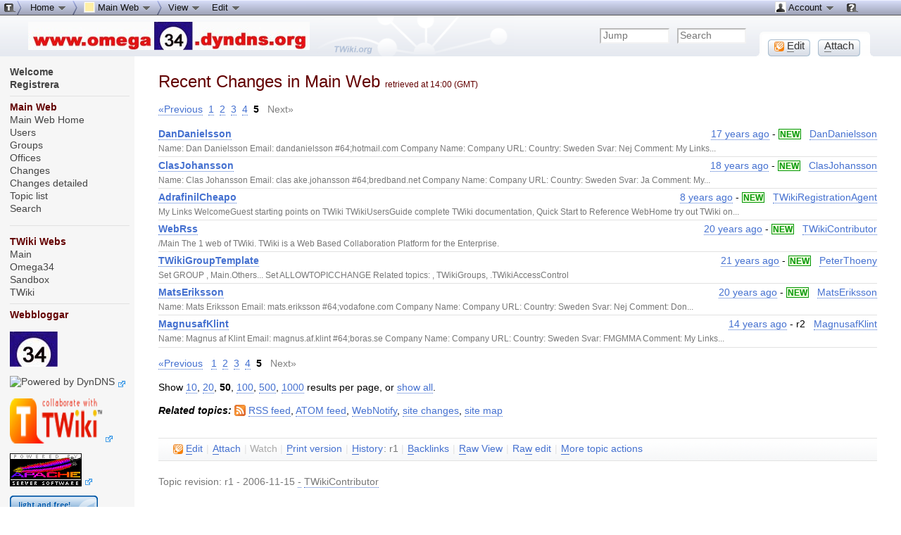

--- FILE ---
content_type: text/html; charset=iso-8859-1
request_url: http://www.omega34.dyndns.org/twiki/bin/view/Main/WebChanges?start=200;limit=50
body_size: 7883
content:
<!DOCTYPE html PUBLIC "-//W3C//DTD XHTML 1.0 Transitional//EN" "http://www.w3.org/TR/xhtml1/DTD/xhtml1-transitional.dtd"><html xmlns="http://www.w3.org/1999/xhtml" xml:lang="en-US" lang="en-US">
<head>
<script type="text/javascript" src="/twiki/pub/TWiki/JQueryPlugin/jquery.js"></script>
<script type="text/javascript" src="/twiki/pub/TWiki/JQueryPlugin/jquery-migrate.js"></script>
<link rel="stylesheet" href="/twiki/pub/TWiki/JQueryPlugin/jquery-all.css" type="text/css" media="all" />
<script type="text/javascript" src="/twiki/pub/TWiki/JQueryPlugin/jquery-all.js"></script>
<title> WebChanges &lt; Main &lt; TWiki</title>
<meta http-equiv="Content-Type" content="text/html; charset=iso-8859-1" />
<link rel="icon" href="/twiki/pub/Main/TWikiPreferences/favicon.ico" type="image/x-icon" />
<link rel="shortcut icon" href="/twiki/pub/Main/TWikiPreferences/favicon.ico" type="image/x-icon" />
<link rel="alternate" href="http://www.omega34.dyndns.org/twiki/bin/edit/Main/WebChanges?t=1768744851" type="application/x-wiki" title="Edit WebChanges" />
<link rel="edit" href="http://www.omega34.dyndns.org/twiki/bin/edit/Main/WebChanges?t=1768744851" title="Edit WebChanges" />
<meta name="SCRIPTURLPATH" content="/twiki/bin" />
<meta name="SCRIPTSUFFIX" content="" />
<meta name="TEXT_JUMP" content="Jump" />
<meta name="TEXT_SEARCH" content="Search" />
<meta name="TEXT_NUM_TOPICS" content="Number of topics:" />
<meta name="TEXT_MODIFY_SEARCH" content="Modify search" />
<meta name="robots" content="noindex" /><link rel="alternate" type="application/rss+xml" title="RSS Feed" href="/twiki/bin/view/Main/WebRss" />
<base href="http://www.omega34.dyndns.org/twiki/bin/view/Main/WebChanges"></base>
<!--BEHAVIOURCONTRIB--><script type="text/javascript" src="/twiki/pub/TWiki/BehaviourContrib/behaviour.compressed.js"></script>
<script type="text/javascript" src="/twiki/pub/TWiki/TWikiJavascripts/twikilib.js"></script>
<script type="text/javascript" src="/twiki/pub/TWiki/TWikiJavascripts/twikiWindow.js"></script>
<script type="text/javascript" src="/twiki/pub/TWiki/TWikiJavascripts/twikiEvent.js"></script>
<script type="text/javascript" src="/twiki/pub/TWiki/TWikiJavascripts/twikiHTML.js"></script>
<script type="text/javascript" src="/twiki/pub/TWiki/TWikiJavascripts/twikiCSS.js"></script>
<script type="text/javascript" src="/twiki/pub/TWiki/TWikiJavascripts/twikiForm.js"></script>
<script type="text/javascript" src="/twiki/pub/TWiki/PatternSkin/pattern.js"></script><style type="text/css" media="all">
@import url('/twiki/pub/TWiki/TWikiTemplates/base.css');
</style>
<style type="text/css" media="all">

#twTopBar
{
  z-index: 1;  /*** Critical value for Moz/Opera Background Column colors fudge to work ***/
  position: absolute;
  top: 0px;
  width: 100%;
  height: 80px; /* top bar height; make room for header columns */
  background: #e4e9f0;
}
#twTopBar img,
#twTopBar a,
#twTopBar a:hover {
  background-color: transparent;
}

#twTopBarButtons {
  width: 165px;
  height: 35px;
  background-color: transparent;
  background-image: url(/twiki/pub/TWiki/TopMenuSkin/action-button-area.gif);
  background-repeat: no-repeat;
}
#twTopBarButtons ul {
  padding: 0px;
  margin: 0 0 0 10px;
  list-style: none;
}
#twTopBarButtons ul li {
  margin: 11px 5px 0 6px;
  float: left;
  font: 15px Tahoma, Arial;
  width: 60px;
  height: 24px;
  text-align: center;
  white-space: nowrap;
  background-image: url(/twiki/pub/TWiki/TopMenuSkin/button-round-disabled.gif);
  color: #888888;
}
#twTopBarButtons ul li a {
  display: block;
  margin: 0;
  width: 60px;
  height: 24px;
  text-decoration: none;
  background-image: url(/twiki/pub/TWiki/TopMenuSkin/button-round-normal.gif);
  color: #333333;
}
#twTopBarButtons ul li a:hover {
  background-color: transparent;
  background-image: url(/twiki/pub/TWiki/TopMenuSkin/button-round-hover.gif);
}

#patternTopBar,
#patternClearHeaderCenter,
#patternClearHeaderLeft,
#patternClearHeaderRight,
#patternTopBarContentsOuter {
  height: 80px; /* top bar height; make room for header columns */
  overflow: hidden;
}
#patternOuter {
  background: #fff;
}

#patternOuter {
		  margin-left:14em;
}
#patternLeftBar {
		  width:14em;
		  margin-left:-14em;
}
</style>
<style type="text/css" media="all">
@import url('/twiki/pub/TWiki/PatternSkin/layout.css');
@import url('/twiki/pub/TWiki/PatternSkin/style.css');
@import url('/twiki/pub/TWiki/PatternSkin/colors.css');
</style>
<style type="text/css" media="all">
	/* Styles that are set using variables */
	.patternBookView .twikiTopRow,
	.patternWebIndicator a img,
	.patternWebIndicator a:hover img {
		background-color:#FFEFA6;
	}
	#patternTopBarContents { background-image:url(/twiki/pub/TWiki/PatternSkin/TWiki_header.gif); background-repeat:no-repeat;}
	
	.patternBookView {
		border-color:#FFEFA6;
	}
	.patternPreviewPage #patternMain {
		/* uncomment to set the preview image */
		/*background-image:url("/twiki/pub/TWiki/PreviewBackground/preview2bg.gif");*/
	}
	
</style><style type="text/css" media="all">



</style>
<style type="text/css" media="all">
	@import url("/twiki/pub/TWiki/PatternSkin/print.css");
</style>
<!--[if IE]><style type="text/css" media="screen">
pre {
	overflow-x:auto;
	padding-bottom:expression(this.scrollWidth > this.offsetWidth ? 16 : 0);
}
</style>
<![endif]-->
<!--[if lte IE 6]> 
<style type="text/css">
#patternLeftBar {
	position:relative; /* IE 5.5 needs this or the contents won't show outside the parent container on print. IE 6.0 needs it only during printable copy! */
}
</style><![endif]-->
<script type="text/javascript" src="/twiki/pub/TWiki/TWikiJavascripts/twikiStyles.js"></script>
<!--GENERATED_HEADERS--><!-- TOPMENUSKIN_CSS --> <style type="text/css" media="all">
.twTopMenuTab
{
  height: 22px;
  width: auto;
  color: #111111;
  background-image: url(/twiki/pub/TWiki/TopMenuSkin/menu-gray-bg.png);
  background-repeat: repeat-x;
  overflow: hidden;
  white-space: nowrap;
}
.twTopMenuTab ul
{
  height: 22px;
  margin: 0;
  padding: 0;
  list-style: none;
}
.twTopMenuTab ul li
{
  float: left;
  font: 13px Tahoma, Arial;
  vertical-align: middle;
  width: auto;
  white-space: nowrap;
}
.twTopMenuTab ul li a
{
  display: block;
  padding: 2px 8px 3px 8px;
  text-decoration: none;
  color: #111111;
}
.twTopMenuTab ul li a:hover
{
  background-image: url(/twiki/pub/TWiki/TopMenuSkin/menu-reverse-bg.png);
  color: #111111;
  text-decoration: none;
}
.twTopMenuTab ul li ul
{
  margin: 0;
  padding: 0;
  position: absolute;
  visibility: hidden;
  border-top: 1px solid white;
  color: #111111;
  z-index: 9000;
}
.twTopMenuTab ul li ul li
{
  float: none;
  display: inline;
}
.twTopMenuTab ul li ul li a
{
  width: auto;
  background-color: #F7F8F8;
  background-image: url(/twiki/pub/TWiki/TopMenuSkin/menu-pulldown-bg.png);
  background-repeat: repeat-y;
  padding: 3px 8px;
}
.twTopMenuTab ul li ul li a:hover
{
  background-color: #AFB3C5;
  background-repeat: repeat;
}
</style></head>
<body class="patternViewPage">
<a name="PageTop"></a>
<div id="patternScreen">
<div id="patternPageShadow">
<div id="patternPage">
<div id="patternWrapper"><div id="patternOuter">
<div id="patternFloatWrap">
<div id="patternMain"><div id="patternClearHeaderCenter"></div>
<div id="patternMainContents"><div class="twikiContentHeader"></div><div class="patternContent"><div class="patternTopic"> <h1><a name="Recent_Changes_in_Main_Web_retri"></a> Recent Changes in Main Web <span style="font-size: 50%">retrieved at 14:00 (GMT)</span> </h1>
<p />
<a name="SearchPaginationTop"></a>
<div id="searchTopNavWebChanges" style="margin-bottom: 1em; "></div>
<!-- remove the format parameter to show absolute date instead if topic age -->
<div class="patternSearchResult">
<div class="twikiTopRow">
<a href="/twiki/bin/view/Main/DanDanielsson"><b>DanDanielsson</b></a>
<div class="twikiRight">
<span class="twikiSRRev" style="white-space:nowrap">
<a href="/twiki/bin/rdiff/Main/DanDanielsson" title="2008-03-08 - 17:20" rel="nofollow">17 years ago</a> - <span class="twikiNew">NEW</span> &nbsp;</span>
<span class="twikiSRAuthor"> <a href="/twiki/bin/view/Main/DanDanielsson" class="twikiLink">DanDanielsson</a> </span>
</div>
<br class="twikiClear" />
</div><!--/twikiTopRow-->
<div class="twikiBottomRow"><div class="twikiSummary twikiGrayText">Name: Dan Danielsson Email: dandanielsson #64;hotmail.com Company Name: Company URL: Country: Sweden Svar: Nej Comment: My Links...</div><!--/twikiSummary--></div><!--/twikiBottomRow-->
</div><!--/patternSearchResult-->
<div class="patternSearchResult">
<div class="twikiTopRow">
<a href="/twiki/bin/view/Main/ClasJohansson"><b>ClasJohansson</b></a>
<div class="twikiRight">
<span class="twikiSRRev" style="white-space:nowrap">
<a href="/twiki/bin/rdiff/Main/ClasJohansson" title="2007-08-05 - 08:35" rel="nofollow">18 years ago</a> - <span class="twikiNew">NEW</span> &nbsp;</span>
<span class="twikiSRAuthor"> <a href="/twiki/bin/view/Main/ClasJohansson" class="twikiLink">ClasJohansson</a> </span>
</div>
<br class="twikiClear" />
</div><!--/twikiTopRow-->
<div class="twikiBottomRow"><div class="twikiSummary twikiGrayText">Name: Clas Johansson Email: clas ake.johansson #64;bredband.net Company Name: Company URL: Country: Sweden Svar: Ja Comment: My...</div><!--/twikiSummary--></div><!--/twikiBottomRow-->
</div><!--/patternSearchResult-->
<div class="patternSearchResult">
<div class="twikiTopRow">
<a href="/twiki/bin/view/Main/AdrafinilCheapo"><b>AdrafinilCheapo</b></a>
<div class="twikiRight">
<span class="twikiSRRev" style="white-space:nowrap">
<a href="/twiki/bin/rdiff/Main/AdrafinilCheapo" title="2017-05-21 - 03:11" rel="nofollow">8 years ago</a> - <span class="twikiNew">NEW</span> &nbsp;</span>
<span class="twikiSRAuthor"> <a class="twikiLink" href="/twiki/bin/view/Main/TWikiRegistrationAgent">TWikiRegistrationAgent</a> </span>
</div>
<br class="twikiClear" />
</div><!--/twikiTopRow-->
<div class="twikiBottomRow"><div class="twikiSummary twikiGrayText">My Links WelcomeGuest starting points on TWiki TWikiUsersGuide complete TWiki documentation, Quick Start to Reference WebHome try out TWiki on...</div><!--/twikiSummary--></div><!--/twikiBottomRow-->
</div><!--/patternSearchResult-->
<div class="patternSearchResult">
<div class="twikiTopRow">
<a href="/twiki/bin/view/Main/WebRss"><b>WebRss</b></a>
<div class="twikiRight">
<span class="twikiSRRev" style="white-space:nowrap">
<a href="/twiki/bin/rdiff/Main/WebRss" title="2005-03-28 - 09:40" rel="nofollow">20 years ago</a> - <span class="twikiNew">NEW</span> &nbsp;</span>
<span class="twikiSRAuthor"> <a href="/twiki/bin/view/Main/TWikiContributor" class="twikiLink">TWikiContributor</a> </span>
</div>
<br class="twikiClear" />
</div><!--/twikiTopRow-->
<div class="twikiBottomRow"><div class="twikiSummary twikiGrayText">/Main The 1 web of TWiki. TWiki is a Web Based Collaboration Platform for the Enterprise.</div><!--/twikiSummary--></div><!--/twikiBottomRow-->
</div><!--/patternSearchResult-->
<div class="patternSearchResult">
<div class="twikiTopRow">
<a href="/twiki/bin/view/Main/TWikiGroupTemplate"><b>TWikiGroupTemplate</b></a>
<div class="twikiRight">
<span class="twikiSRRev" style="white-space:nowrap">
<a href="/twiki/bin/rdiff/Main/TWikiGroupTemplate" title="2004-08-05 - 04:03" rel="nofollow">21 years ago</a> - <span class="twikiNew">NEW</span> &nbsp;</span>
<span class="twikiSRAuthor"> <a href="/twiki/bin/view/Main/PeterThoeny" class="twikiLink">PeterThoeny</a> </span>
</div>
<br class="twikiClear" />
</div><!--/twikiTopRow-->
<div class="twikiBottomRow"><div class="twikiSummary twikiGrayText"> Set GROUP , Main.Others... Set ALLOWTOPICCHANGE Related topics: , TWikiGroups, .TWikiAccessControl</div><!--/twikiSummary--></div><!--/twikiBottomRow-->
</div><!--/patternSearchResult-->
<div class="patternSearchResult">
<div class="twikiTopRow">
<a href="/twiki/bin/view/Main/MatsEriksson"><b>MatsEriksson</b></a>
<div class="twikiRight">
<span class="twikiSRRev" style="white-space:nowrap">
<a href="/twiki/bin/rdiff/Main/MatsEriksson" title="2005-11-08 - 08:58" rel="nofollow">20 years ago</a> - <span class="twikiNew">NEW</span> &nbsp;</span>
<span class="twikiSRAuthor"> <a class="twikiLink" href="/twiki/bin/view/Main/MatsEriksson">MatsEriksson</a> </span>
</div>
<br class="twikiClear" />
</div><!--/twikiTopRow-->
<div class="twikiBottomRow"><div class="twikiSummary twikiGrayText">Name: Mats Eriksson Email: mats.eriksson #64;vodafone.com Company Name: Company URL: Country: Sweden Svar: Nej Comment: Don...</div><!--/twikiSummary--></div><!--/twikiBottomRow-->
</div><!--/patternSearchResult-->
<div class="patternSearchResult">
<div class="twikiTopRow">
<a href="/twiki/bin/view/Main/MagnusafKlint"><b>MagnusafKlint</b></a>
<div class="twikiRight">
<span class="twikiSRRev" style="white-space:nowrap">
<a href="/twiki/bin/rdiff/Main/MagnusafKlint" title="2011-08-19 - 20:41" rel="nofollow">14 years ago</a> - r2 &nbsp;</span>
<span class="twikiSRAuthor"> <a class="twikiLink" href="/twiki/bin/view/Main/MagnusafKlint">MagnusafKlint</a> </span>
</div>
<br class="twikiClear" />
</div><!--/twikiTopRow-->
<div class="twikiBottomRow"><div class="twikiSummary twikiGrayText">Name: Magnus af Klint Email: magnus.af.klint #64;boras.se Company Name: Company URL: Country: Sweden Svar: FMGMMA Comment: My Links...</div><!--/twikiSummary--></div><!--/twikiBottomRow-->
</div><!--/patternSearchResult-->
<p />
<a name="SearchPaginationBottom"></a>
<div id="searchBottomNavWebChanges" style="">
<a href='http://www.omega34.dyndns.org/twiki/bin/view/Main/WebChanges?start=150;limit=50#SearchPaginationTop'>&laquo;Previous</a>
&nbsp; <a href='http://www.omega34.dyndns.org/twiki/bin/view/Main/WebChanges?start=0;limit=50#SearchPaginationTop'>1</a>&nbsp; <a href='http://www.omega34.dyndns.org/twiki/bin/view/Main/WebChanges?start=50;limit=50#SearchPaginationTop'>2</a>&nbsp; <a href='http://www.omega34.dyndns.org/twiki/bin/view/Main/WebChanges?start=100;limit=50#SearchPaginationTop'>3</a>&nbsp; <a href='http://www.omega34.dyndns.org/twiki/bin/view/Main/WebChanges?start=150;limit=50#SearchPaginationTop'>4</a>&nbsp; <b>5</b> &nbsp;
<span style='color: gray;'>Next&raquo;</span>
</div>
<script type="text/javascript">
   $('#searchTopNavWebChanges').html("<a href='http://www.omega34.dyndns.org/twiki/bin/view/Main/WebChanges?start=150;limit=50#SearchPaginationTop'>&laquo;Previous</a>&nbsp; <a href='http://www.omega34.dyndns.org/twiki/bin/view/Main/WebChanges?start=0;limit=50#SearchPaginationTop'>1</a>&nbsp; <a href='http://www.omega34.dyndns.org/twiki/bin/view/Main/WebChanges?start=50;limit=50#SearchPaginationTop'>2</a>&nbsp; <a href='http://www.omega34.dyndns.org/twiki/bin/view/Main/WebChanges?start=100;limit=50#SearchPaginationTop'>3</a>&nbsp; <a href='http://www.omega34.dyndns.org/twiki/bin/view/Main/WebChanges?start=150;limit=50#SearchPaginationTop'>4</a>&nbsp; <b>5</b> &nbsp; <span style='color: gray;'>Next&raquo;</span>");
</script>
<p />
Show <a href='/twiki/bin/view/Main/WebChanges?limit=10' rel='nofollow'>10</a>&#44; <a href='/twiki/bin/view/Main/WebChanges?limit=20' rel='nofollow'>20</a>&#44; <b>50</b>&#44; <a href='/twiki/bin/view/Main/WebChanges?limit=100' rel='nofollow'>100</a>&#44; <a href='/twiki/bin/view/Main/WebChanges?limit=500' rel='nofollow'>500</a>&#44; <a href='/twiki/bin/view/Main/WebChanges?limit=1000' rel='nofollow'>1000</a> results per page, or <a href='/twiki/bin/view/Main/WebChanges?limit=all' rel='nofollow'>show all</a>.
<p />
<strong><em>Related topics:</em></strong> <img src="/twiki/pub/TWiki/TWikiDocGraphics/feed.gif" width="16" height="16" alt="RSS feed, rounded corners" title="RSS feed, rounded corners" border="0" /> <a class="twikiLink" href="/twiki/bin/view/Main/WebRss">RSS feed</a>, <a class="twikiLink" href="/twiki/bin/view/Main/WebAtom">ATOM feed</a>, <a href="/twiki/bin/view/Main/WebNotify" class="twikiLink">WebNotify</a>, <a class="twikiLink" href="/twiki/bin/view/TWiki/SiteChanges">site changes</a>, <a class="twikiLink" href="/twiki/bin/view/TWiki/SiteMap">site map</a> </div><!-- /patternTopic-->
<div class="twikiContentFooter"></div></div><!-- /patternContent-->
<div class="clear"></div>
<a name="topic-actions"></a><div class="patternTopicActions"><div class="patternTopicAction"><span class="patternActionButtons"><span style=''><span><a href='http://www.omega34.dyndns.org/twiki/bin/edit/Main/WebChanges?t=1768744851;nowysiwyg=0' rel='nofollow' title='Edit this topic text' accesskey='e'><img src='/twiki/pub/TWiki/TWikiDocGraphics/uweb-o14.gif' width='14' height='14' border='0' alt='' /> <span class='twikiAccessKey'>E</span>dit</a></span><span class='twikiSeparator'>&nbsp;|&nbsp;</span></span><span style=''><span><a href='/twiki/bin/attach/Main/WebChanges' rel='nofollow' title='Attach an image or document to this topic' accesskey='a'><span class='twikiAccessKey'>A</span>ttach</a></span><span class='twikiSeparator'>&nbsp;|&nbsp;</span></span><span><strike>Watch</strike></span><span class='twikiSeparator'>&nbsp;|&nbsp;</span><span><a href='/twiki/bin/view/Main/WebChanges?cover=print;start=200;limit=50' rel='nofollow' title='Printable version of this topic' accesskey='p'><span class='twikiAccessKey'>P</span>rint version</a></span><span class='twikiSeparator'>&nbsp;|&nbsp;</span><span><span><a href='/twiki/bin/rdiff/Main/WebChanges?type=history' rel='nofollow' title='View total topic history' accesskey='h'><span class='twikiAccessKey'>H</span>istory</a></span>: r1</span><span class='twikiSeparator'>&nbsp;|&nbsp;</span><span><a href='/twiki/bin/oops/Main/WebChanges?template=backlinksweb' rel='nofollow' title='Search the Main Web for topics that link to here' accesskey='b'><span class='twikiAccessKey'>B</span>acklinks</a></span><span class='twikiSeparator'>&nbsp;|&nbsp;</span><span><a href='/twiki/bin/view/Main/WebChanges?raw=on' rel='nofollow' title='View raw text without formatting' accesskey='r'><span class='twikiAccessKey'>R</span>aw View</a></span><span class='twikiSeparator'>&nbsp;|&nbsp;</span><span style=''><span><a href='http://www.omega34.dyndns.org/twiki/bin/edit/Main/WebChanges?t=1768744851;nowysiwyg=1' rel='nofollow' title='Raw Edit this topic text' accesskey='w'>Ra<span class='twikiAccessKey'>w</span> edit</a></span><span class='twikiSeparator'>&nbsp;|&nbsp;</span></span><span><a href='/twiki/bin/oops/Main/WebChanges?template=oopsmore&amp;param1=1&amp;param2=1' rel='nofollow' title='Delete or rename this topic; set parent topic; view and compare revisions' accesskey='m'><span class='twikiAccessKey'>M</span>ore topic actions</a></span></span></div><!--/patternTopicAction--></div><!--/patternTopicActions-->
<div class="patternInfo twikiGrayText"><div class="patternRevInfo">Topic revision: r1 - 2006-11-15 <a href="http://www.omega34.dyndns.org/twiki/bin/edit/Main/WebChanges?t=1768744851;nowysiwyg=1" target="_top">-</a> <a href="/twiki/bin/view/Main/TWikiContributor" class="twikiLink">TWikiContributor</a></div><!-- /patternRevInfo--></div><!-- /patternInfo-->
</div><!-- /patternMainContents-->
</div><!-- /patternMain--><div id="patternLeftBar"><div id="patternClearHeaderLeft"></div>
<div id="patternLeftBarContents"> <ul>
<li> <strong><a href="/twiki/bin/view/TWiki/WelcomeGuest" class="twikiLink">Welcome</a></strong>
</li> <li> <strong><a class="twikiLink" href="/twiki/bin/view/TWiki/RegOmegaUser">Registrera</a></strong> <hr />
</li> <li> <strong>Main Web</strong>
</li> <li> <a class="twikiCurrentWebHomeLink twikiLink" href="/twiki/bin/view/Main/WebHome">Main Web Home</a>
</li> <li> <a class="twikiLink" href="/twiki/bin/view/Main/TWikiUsers">Users</a>
</li> <li> <a class="twikiLink" href="/twiki/bin/view/Main/TWikiGroups">Groups</a>
</li> <li> <a class="twikiLink" href="/twiki/bin/view/Main/OfficeLocations">Offices</a>
</li> <li> <a href="http://www.omega34.dyndns.org/twiki/bin/changes/Main" target="_top">Changes</a>
</li> <li> <a class="twikiCurrentTopicLink twikiLink" href="/twiki/bin/view/Main/WebChanges">Changes detailed</a>
</li> <li> <a href="/twiki/bin/view/Main/WebIndex" class="twikiLink">Topic list</a>
</li> <li> <a href="/twiki/bin/view/Main/WebSearch" class="twikiLink">Search</a>
</li></ul> 
<p />
<!-- <a class="twikiLink" href="/twiki/bin/view/Main/SvenLoefgren">SvenLoefgren</a>: moved to <a href="/twiki/bin/view/TWiki/WebLeftBarCommon" class="twikiLink">WebLeftBarCommon</a>
<hr /> <ul>
<li> <strong>TWiki Webs</strong> <ul>
<li> <a href="/twiki/bin/view/Main/WebHome" class="twikiCurrentWebHomeLink twikiLink">Main</a>
</li> <li> <a href="/twiki/bin/view/Omega34/WebHome" class="twikiLink">Omega34</a>
</li> <li> <a class="twikiLink" href="/twiki/bin/view/Sandbox/WebHome">Sandbox</a>
</li> <li> <a class="twikiLink" href="/twiki/bin/view/TWiki/WebHome">TWiki</a>
</li></ul> 
</li></ul> 
-->
<p />
<!-- <a class="twikiLink" href="/twiki/bin/view/Main/SvenLoefgren">SvenLoefgren</a>: removed personal left bar
<div class="twikiLeftBarPersonal">
<p /> <ul>
<li> <strong>Logged in as:</strong> <a href="/twiki/bin/view/Main/TWikiGuest" class="twikiLink">TWikiGuest</a>
</li> <li> <strong>My links</strong>
</li> <li> <a href="/twiki/bin/view/Main/TWikiGuest" class="twikiLink">TWikiGuest home page</a>
</li></ul> 
<p />
<div class="twikiSmall"><a href="/twiki/bin/edit/Main/TWikiGuestLeftBar?t=20260118140051">edit</a></div>
<p />
</div>
-->
<p />
<hr />
<p /> <ul>
<li> <strong>TWiki Webs</strong>
</li> <li> <a class="twikiCurrentWebHomeLink twikiLink" href="/twiki/bin/view/Main/WebHome">Main</a>
</li> <li> <a href="/twiki/bin/view/Omega34/WebHome" class="twikiLink">Omega34</a>
</li> <li> <a class="twikiLink" href="/twiki/bin/view/Sandbox/WebHome">Sandbox</a>
</li> <li> <a class="twikiLink" href="/twiki/bin/view/TWiki/WebHome">TWiki</a><hr />
</li></ul> 
<strong>Webbloggar</strong> <br /> 
<p />
<a href="http://www.omega34.dyndns.org/" target="_top"><img alt="Omega34 home" border="0" src="http://www.omega34.dyndns.org/twiki/pub/Main/TWikiPreferences/omega34_logo.jpg" /></a>
<p />
<!-- Använd inte kopierad DynDns logo (se www.dyndns.com). -->
<p />
<a href="http://www.dyndns.com/" target="_blank"><img alt="Powered by DynDNS" border="0" height="35" src="http://www.dyndns.com/images/dyndns/dyndns_powered.jpg" width="104" /><img border="0" src="/twiki/pub/TWiki/TWikiDocGraphics/external-link.gif" height="12" width="13" alt="" /></a>
<p />
<a href="http://TWiki.org/" target="_blank"><img alt="Powered by TWiki" border="0" height="64" src="http://www.omega34.dyndns.org/twiki/pub/Main/TWikiPreferences/T-logo-124x35-t.gif" width="131" /><img border="0" src="/twiki/pub/TWiki/TWikiDocGraphics/external-link.gif" height="12" width="13" alt="" /></a>
<p />
<a href="http://www.apache.org/" target="_blank"><img alt="Powered by Apache" border="0" src="http://www.omega34.dyndns.org/twiki/pub/Main/TWikiPreferences/apache_pb.gif" /><img border="0" src="/twiki/pub/TWiki/TWikiDocGraphics/external-link.gif" height="12" width="13" alt="" /></a>
<p />
<a href="http://www.lubuntu.net/" target="_blank"><img alt="Powered by Lubuntu Linux" border="0" src="http://www.omega34.dyndns.org/twiki/pub/Main/TWikiPreferences/lubuntu125x50.png" /><img border="0" src="/twiki/pub/TWiki/TWikiDocGraphics/external-link.gif" height="12" width="13" alt="" /></a>
<p />
<a href="https://www.kernel.org" target="_blank"><img alt="Powered by Lubuntu Linux" border="0" src="http://www.omega34.dyndns.org/twiki/pub/Main/TWikiPreferences/linux-kernel-icon-tux.jpg" /><img border="0" src="/twiki/pub/TWiki/TWikiDocGraphics/external-link.gif" height="12" width="13" alt="" /></a>
<p />
<!-- Not comercial logs
<a href="http://www.dell.com/" target="_blank"><img alt="Powered by Dell" border="0" src="http://www.omega34.dyndns.org/twiki/pub/Main/TWikiPreferences/dell-logo-120x120.jpg" /><img border="0" src="/twiki/pub/TWiki/TWikiDocGraphics/external-link.gif" height="12" width="13" alt="" /></a>
<p />
<a href="http://www.intel.com/" target="_blank"><img alt="Powered by Intel" border="0" src="http://www.omega34.dyndns.org/twiki/pub/Main/TWikiPreferences/intel-logo-120x120.png" /><img border="0" src="/twiki/pub/TWiki/TWikiDocGraphics/external-link.gif" height="12" width="13" alt="" /></a>
-->
<p />
<!--
<hr />
<p />
<strong>Länksamarbete</strong> <br /> 
<p />
<a href="http://infoo.se">
<img alt="Svenska webbkatalogen" border="0" src="http://infoo.se/images/Infoo_logga_small.gif" width="140" /></a>
<p />
<a href="http://www.maringuiden.se">
<img alt="Maringuiden" border="0" src="http://www.omega34.dyndns.org/twiki/pub/Main/TWikiPreferences/marin_guiden_logo.gif" /></a>
<p />
<a href="http://www.batsidan.com">
<img src="http://www.omega34.dyndns.org/twiki/pub/TWiki/TWikiPreferences/top_batsidan.jpg" alt="Båtsidan.com" border="0" width="140" /></a><br />
-->
</div><!-- /patternLeftBarContents--></div><!-- /patternLeftBar-->
</div><!-- /patternFloatWrap-->
<div class="clear">&nbsp;</div>
</div><!-- /patternOuter--></div><!-- /patternWrapper--><div id="twTopBar" class="hideInPrint"><!--<pre>-->
<script type="text/javascript">
var twtimeout = 600;
var twclosetimer = null;
var twmenuitem = null;
function twTopMenuOpen() {
 twTopMenuCancelTimer();
 twTopMenuClose();
 twmenuitem = $(this).find('ul').css('visibility', 'visible'); 
}
function twTopMenuClose() {
 if(twmenuitem) { twmenuitem.css('visibility', 'hidden'); } 
}
function twTopMenuTimer() {
 if(!twclosetimer) { twclosetimer = window.setTimeout(twTopMenuClose, twtimeout); }
}
function twTopMenuCancelTimer() {
 if(twclosetimer) { window.clearTimeout(twclosetimer); twclosetimer = null; } 
}
$(document).ready(function() {
 $('.twTopMenuTab > ul li').bind('mouseover', twTopMenuOpen);
 $('.twTopMenuTab > ul').bind('mouseout',  twTopMenuTimer);
});
document.onclick = twTopMenuClose;
</script>
<!--</pre>--><div style="position: absolute; margin-left: 212px; margin-top: 30px; z-index: 1"><a href="http://twiki.org/?ref=twiki.org/topmenuskin.topbar" style="display: block; width: 100px; height: 48px;"><span></span></a></div>
<div style="position: fixed; min-width: 35px; height: 22px; background-image: url(/twiki/pub/TWiki/TopMenuSkin/menu-start.png); background-repeat: no-repeat;" id="topmenu-start">
<div style="position: fixed; width: 100%; height: 22px; background-image: url(/twiki/pub/TWiki/TopMenuSkin/menu-gray-bg.png); background-repeat: repeat-x; display: block;" id="topmenu-bar">
<table border="0" cellpadding="0" cellspacing="0" width="100%">
<tr style="background-image: url(/twiki/pub/TWiki/TopMenuSkin/menu-gray-bg.png); background-repeat: repeat-x;">
<td width="35"><img src="/twiki/pub/TWiki/TopMenuSkin/menu-start.png" width="35" height="22" alt="" /></td>
<td width="80%">
<div class="twTopMenuTab"> <ul>
<li> <a href="http://www.omega34.dyndns.org/" title="TWiki home --- Tip: This menu-bar is also a 'You are here' breadcrumb">Home <img alt="menu-down.gif" src="http://www.omega34.dyndns.org/twiki/pub/TWiki/TWikiDocGraphics/menu-down.gif" /></a> <ul>
<li> <a href="/twiki/bin/view/TWiki/SiteMap" title="Site map listing all webs"><img src="/twiki/pub/TWiki/TWikiDocGraphics/sitetree.gif" width="16" height="16" alt="Site tree" title="Site tree" border="0" /> Site map</a>
</li> <li> <span style="white-space:nowrap"><a href="/twiki/bin/view/Main/WebHome"><img src="http://www.omega34.dyndns.org/twiki/pub/TWiki/TWikiDocGraphics/web-bg.gif" border="0" alt="" width="16" height="16" style="background-color:#FFEFA6" />&nbsp;Main web</a></span>
</li> <li> <span style="white-space:nowrap"><a href="/twiki/bin/view/Omega34/WebHome"><img src="http://www.omega34.dyndns.org/twiki/pub/TWiki/TWikiDocGraphics/web-bg.gif" border="0" alt="" width="16" height="16" style="background-color:#B9DAFF" />&nbsp;Omega34 web</a></span>
</li> <li> <span style="white-space:nowrap"><a href="/twiki/bin/view/Sandbox/WebHome"><img src="http://www.omega34.dyndns.org/twiki/pub/TWiki/TWikiDocGraphics/web-bg.gif" border="0" alt="" width="16" height="16" style="background-color:#D0D0D0" />&nbsp;Sandbox web</a></span>
</li> <li> <span style="white-space:nowrap"><a href="/twiki/bin/view/TWiki/WebHome"><img src="http://www.omega34.dyndns.org/twiki/pub/TWiki/TWikiDocGraphics/web-bg.gif" border="0" alt="" width="16" height="16" style="background-color:#FFD8AA" />&nbsp;TWiki web</a></span>
</li></ul> 
</li> <li> <img src='http://www.omega34.dyndns.org/twiki/pub/TWiki/TopMenuSkin/menu-right.png' alt='' width='8' height='22' />
</li> <li> <a href="/twiki/bin/view/Main/WebHome" class="twikiCurrentWebHomeLink twikiLink"><img src="http://www.omega34.dyndns.org/twiki/pub/TWiki/TWikiDocGraphics/web-bg.gif" border="0" alt="" width="16" height="16" style="background-color:#FFEFA6" /> Main Web <img src="/twiki/pub/TWiki/TWikiDocGraphics/menu-down.gif" width="14" height="16" alt="Menu dropdown" title="Menu dropdown" border="0" /></a> <ul>
<li> <a class="twikiLink" href="/twiki/bin/view/Main/UserList"> <img src="/twiki/pub/TWiki/TWikiDocGraphics/person.gif" width="16" height="16" alt="Person" title="Person" border="0" /> Users</a>
</li> <li> <a class="twikiLink" href="/twiki/bin/view/Main/TWikiGroups"> <img src="/twiki/pub/TWiki/TWikiDocGraphics/group.gif" width="16" height="16" alt="Group" title="Group" border="0" /> Groups</a>
</li> <li> <a class="twikiLink" href="/twiki/bin/view/Main/WebTopicList"> <img src="/twiki/pub/TWiki/TWikiDocGraphics/index.gif" width="16" height="16" alt="Index" title="Index" border="0" /> Index</a>
</li> <li> <a class="twikiLink" href="/twiki/bin/view/Main/WebSearch"> <img src="/twiki/pub/TWiki/TWikiDocGraphics/searchtopic.gif" width="16" height="16" alt="Search topic" title="Search topic" border="0" /> Search</a>
</li> <li> <a href="/twiki/bin/view/Main/WebChanges" class="twikiCurrentTopicLink twikiLink"> <img src="/twiki/pub/TWiki/TWikiDocGraphics/changes.gif" width="16" height="16" alt="Changes" title="Changes" border="0" /> Changes</a>
</li> <li> <a href="/twiki/bin/view/Main/WebNotify" class="twikiLink"> <img src="/twiki/pub/TWiki/TWikiDocGraphics/notify.gif" width="16" height="16" alt="Notify" title="Notify" border="0" /> Notifications</a>
</li> <li> <a class="twikiLink" href="/twiki/bin/view/Main/WebRss"> <img src="/twiki/pub/TWiki/TWikiDocGraphics/feed.gif" width="16" height="16" alt="RSS feed, rounded corners" title="RSS feed, rounded corners" border="0" /> RSS Feed</a>
</li> <li> <a class="twikiLink" href="/twiki/bin/view/Main/WebStatistics"> <img src="/twiki/pub/TWiki/TWikiDocGraphics/statistics.gif" width="16" height="16" alt="Statistics" title="Statistics" border="0" /> Statistics</a>
</li> <li> <a href="/twiki/bin/view/Main/WebPreferences" class="twikiLink"> <img src="/twiki/pub/TWiki/TWikiDocGraphics/wrench.gif" width="16" height="16" alt="Wrench, tools" title="Wrench, tools" border="0" /> Preferences</a>
</li></ul> 
</li> <li> 
</li> <li> <img src='http://www.omega34.dyndns.org/twiki/pub/TWiki/TopMenuSkin/menu-right.png' alt='' width='8' height='22' />
</li> <li> <a href="http://www.omega34.dyndns.org/twiki/bin/view/Main/WebChanges" title="Topic WebChanges -- TWikiContributor - 2006-11-15 - r1">View <img src="http://www.omega34.dyndns.org/twiki/pub/TWiki/TWikiDocGraphics/menu-down.gif" alt="menu-down.gif" /></a> <ul>
<li> <a href='/twiki/bin/view/Main/WebChanges?raw=on' rel='nofollow' title='View raw text without formatting'>Raw View</a>
</li> <li> <a href='/twiki/bin/view/Main/WebChanges?cover=print' rel='nofollow' title='Printable version of this topic'>Print version</a>
</li> <li> <a href='/twiki/bin/oops/Main/WebChanges?template=backlinksweb' rel='nofollow' title='Search the Main web for topics that link to here'>Find backlinks</a>
</li> <li> <a href='/twiki/bin/rdiff/Main/WebChanges?type=history' rel='nofollow' title='View total topic history'>History</a>
</li> <li> <a href='/twiki/bin/oops/Main/WebChanges?template=oopsmore&amp;param1=1&amp;param2=1' rel='nofollow' title='Delete or rename this topic; set parent topic; view and compare revisions'>More topic actions</a>
</li></ul> 
</li> <li> <a href='http://www.omega34.dyndns.org/twiki/bin/edit/Main/WebChanges?t=1768744851' rel='nofollow' title='Edit this topic text'>Edit <img src="http://www.omega34.dyndns.org/twiki/pub/TWiki/TWikiDocGraphics/menu-down.gif" alt="menu-down.gif" /></a> <ul>
<li> <a href='http://www.omega34.dyndns.org/twiki/bin/edit/Main/WebChanges?t=1768744851;nowysiwyg=1' rel='nofollow' title='Raw Edit this topic text'>Raw edit</a>
</li> <li> <a href='/twiki/bin/attach/Main/WebChanges' rel='nofollow' title='Attach an image or document to this topic'>Attach file or image</a>
</li> <li> <a href="http://www.omega34.dyndns.org/twiki/bin/manage/Main/WebChanges?t=1768744851;action=editSettings" target="_top">Edit topic preference settings</a>
</li> <li> <a href="http://www.omega34.dyndns.org/twiki/bin/oops/Main/WebChanges?template=oopsmore#SetParent" target="_top">Set new parent</a>
</li> <li> <a href='/twiki/bin/oops/Main/WebChanges?template=oopsmore&amp;param1=1&amp;param2=1' rel='nofollow' title='Delete or rename this topic; set parent topic; view and compare revisions'>More topic actions</a>
</li></ul> 
</li></ul> 
<p />
</div></td><td><div class="twTopMenuTab" style="float:right"> <ul>
<li> <a href="/twiki/bin/view/Main/TWikiGuest" class="twikiLink"> <img src="/twiki/pub/TWiki/TWikiDocGraphics/person.gif" width="16" height="16" alt="Person" title="Person" border="0" /> Account <img src="/twiki/pub/TWiki/TWikiDocGraphics/menu-down.gif" width="14" height="16" alt="Menu dropdown" title="Menu dropdown" border="0" /></a> <ul>
<li> <a href="/twiki/bin/login/Main/WebChanges?origurl=/twiki/bin/view/Main/WebChanges%3fstart%3d200%3blimit%3d50">Log In</a>
</li> <li> <span class="twikiNewLink"><a href="http://www.omega34.dyndns.org/twiki/bin/edit/TWiki/TWikiRegistration?topicparent=Main.WebChanges;nowysiwyg=0" rel="nofollow" title="Register&#32;User (this topic does not yet exist; you can create it)">Register User</a></span>
</li></ul> 
</li></ul> 
</div></td><td><div class="twTopMenuTab"> <ul>
<li> <a class="twikiLink" href="/twiki/bin/view/TWiki/WebHome"><img src="/twiki/pub/TWiki/TWikiDocGraphics/twiki-help.gif" width="16" height="16" border="0" alt="Help" title="TWiki help" style="margin: 1px;" /></a>
</li></ul> 
</div></td>
<td width="40"><img src="/twiki/pub/TWiki/TopMenuSkin/spacer.gif" width="40" height="1" alt="" /></td>
</tr>
</table>
</div>
</div>
<div style="height: 22px;"></div>
<table border="0" cellpadding="0" cellspacing="0" width="100%">
<tr style="background-image: url(/twiki/pub/TWiki/TopMenuSkin/banner-bg.png); background-repeat: repeat-x;"><td width="40"><img src="/twiki/pub/TWiki/TopMenuSkin/spacer.gif" width="40" height="58" alt="" /></td>
<td width="30">
<span id="twikiLogo" class="twikiImage"><a href="http://www.omega34.dyndns.org/"><img src="http://www.omega34.dyndns.org/twiki/pub/Main/TWikiPreferences/omega34_header.jpg" border="0" alt="Omega34 Home" title="Omega34 Home" style="border:none;" /></a></span></td>
<td align="right" style="background-image: url(/twiki/pub/TWiki/TopMenuSkin/banner-net-bg.png); background-repeat: repeat-x;" class="patternMetaMenu">
 <ul>
<li> <form name="jumpForm" action="/twiki/bin/view/Main/WebChanges"><input id="jumpFormField" type="text" class="twikiInputField" name="topic" value="" size="10" title="Jump to a topic by its name; browse to a topic by typing a partial name" /><noscript>&nbsp;<input type="submit" class="twikiButton" size="5" name="submit" value="Jump" />&nbsp;</noscript>   </form>
</li> <li> <form name="quickSearchForm" action="/twiki/bin/view/Main/WebSearch"><input type="text" class="twikiInputField" id="quickSearchBox" name="search" value="" size="10" title="Search in current web. For example, to search for all topics that contain &#34;SOAP&#34;, &#34;WSDL&#34;, a literal &#34;web service&#34;, but not &#34;shampoo&#34;, write: soap wsdl &#34;web service&#34; -shampoo" /><input type="hidden" name="scope" value="all" /><input type="hidden" name="web" value="Main" /><noscript>&nbsp;<input type="submit" size="5" class="twikiButton" name="submit" value="Search" />&nbsp;</noscript>   </form>
</li> <li> 
</li></ul> 
</td>
<td width="15"><img src="/twiki/pub/TWiki/TopMenuSkin/spacer.gif" width="15" height="1" alt="" /></td>
<td width="165" valign="bottom"><div id="twTopBarButtons"> <ul>
<li> <span><a href='http://www.omega34.dyndns.org/twiki/bin/edit/Main/WebChanges?t=1768744851;nowysiwyg=0' rel='nofollow' title='Edit this topic text' accesskey='e'><img src='/twiki/pub/TWiki/TWikiDocGraphics/uweb-o14.gif' width='14' height='14' border='0' alt='' /> <span class='twikiAccessKey'>E</span>dit</a></span>
</li> <li> <span><a href='/twiki/bin/attach/Main/WebChanges' rel='nofollow' title='Attach an image or document to this topic' accesskey='a'><span class='twikiAccessKey'>A</span>ttach</a></span>
</li></ul> 
</div></td>
<td width="40"><img src="/twiki/pub/TWiki/TopMenuSkin/spacer.gif" width="40" height="1" alt="" /></td>
</tr>
</table>
<script type="text/javascript">
var twTopMenuBarCloseTimer = null;
var twTopMenuBarTimerMsec = 1000;
function twToggleTopMenuBar( isHover ) {
  if( 'off' == 'on' || 'off' == '1' ) {
    return;
  }
  var displayState = 'none';
  if( $(window).scrollTop()<22 || isHover>0 ) {
     displayState = 'block';
     if(twTopMenuBarCloseTimer) { window.clearTimeout(twTopMenuBarCloseTimer); twTopMenuBarCloseTimer = null; } 
  } else {
    if(!twTopMenuBarCloseTimer && isHover>=0 ) {
      twTopMenuBarCloseTimer = window.setTimeout(twCloseTopMenuBar, twTopMenuBarTimerMsec);
      return;
    }
  }
  if( $('#topmenu-bar').css('display') != displayState ) {
    $('#topmenu-bar').css('display', displayState);
  }
};
function twCloseTopMenuBar() {
  twToggleTopMenuBar(-1);
}
$(document).ready(function () {
  twToggleTopMenuBar(0);
});
$(window).scroll(function () {  
  twToggleTopMenuBar(0);
});
$('#topmenu-start').hover(
  function () { twToggleTopMenuBar(1); }, 
  function () { twToggleTopMenuBar(0); }
);
</script></div><!-- /twTopBar--><div id="patternBottomBar"><div id="patternBottomBarContents"><div id="patternWebBottomBar"><div class="twikiCopyright"><span class="twikiRight"> <a href="http://twiki.org/"><img src="/twiki/pub/TWiki/TWikiLogos/T-badge-88x31.gif" alt="This site is powered by the TWiki collaboration platform" width="88" height="31" title="This site is powered by the TWiki collaboration platform" border="0" /></a></span><span class="twikiRight" style="padding:0 10px 0 10px"> <a href="http://www.perl.org/"><img src="/twiki/pub/TWiki/TWikiLogos/perl-logo-88x31.gif" alt="Powered by Perl" width="88" height="31" title="Powered by Perl" border="0" /></a></span>Copyright &amp;© 2008-2026 by the contributing authors. All material on this collaboration platform is the property of the contributing authors. <br /> Ideas, requests, problems? <a href='mailto:sven.x.lofgren@gmail.com?subject=TWiki%20Feedback%20on%20Main.WebChanges'>Send feedback</a></div><!--/twikiCopyright--></div><!--/patternWebBottomBar--></div><!-- /patternBottomBarContents--></div><!-- /patternBottomBar-->
</div><!-- /patternPage-->
</div><!-- /patternPageShadow-->
</div><!-- /patternScreen-->
</body></html>